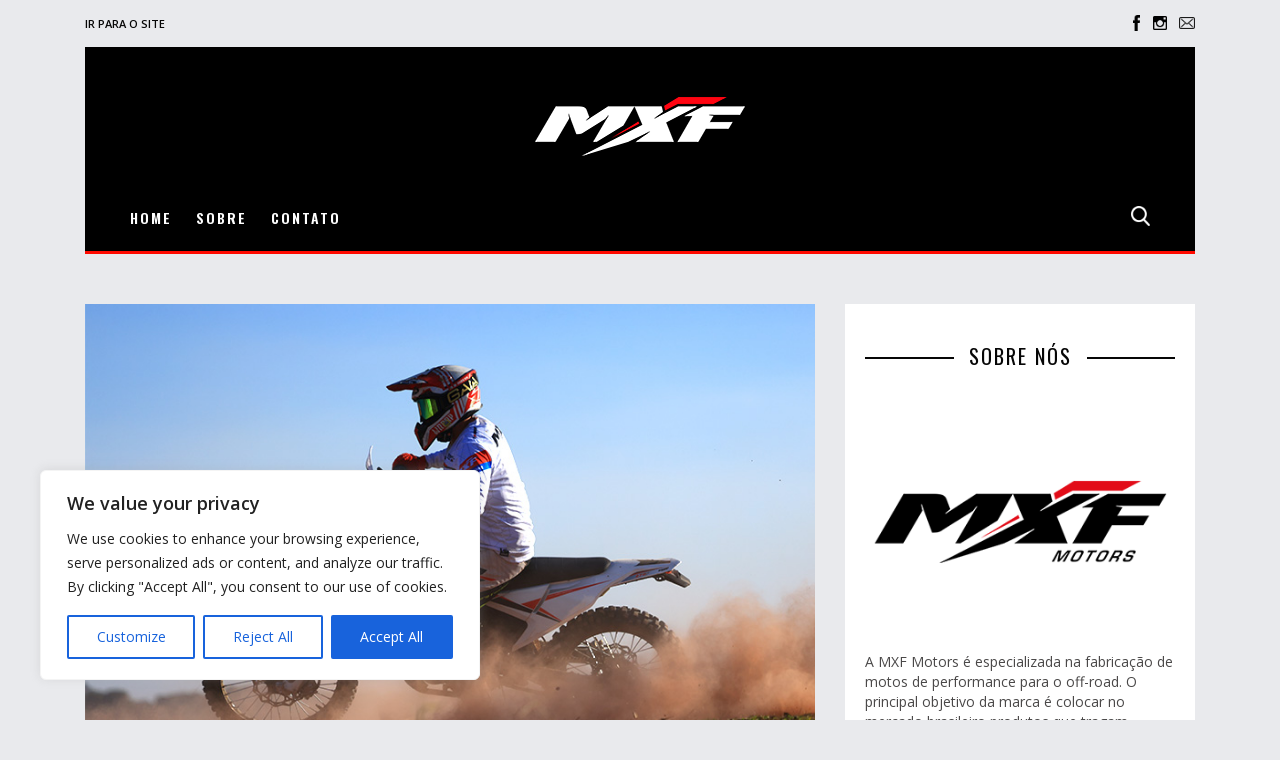

--- FILE ---
content_type: text/css
request_url: https://mxfmotors.com.br/blog/wp-content/themes/blog/style.css?v=1&ver=0835d0d58f11ab4f28fbba9859c540d9
body_size: 22125
content:
/* #####################################
########################################

	Theme name: Blog
	Theme URI: http://visuality.com.br
	Description: Este tema foi convertido para modelo de blog em WordPress.

	Code: Gabriel Amarante | ACG Web Design
	Author: Visuality
	Author URI: http://visuality.com.br

	Version: 03.09.2018

########################################
##################################### */

/* ######
   Básicos
############ */

* {
	outline: none;
}

body {
	color: #4A4848;
	font-size: 16px;
	font-family: 'Open Sans', sans-serif;
	background: #E9EAED;
}

html , body {
	margin: 0;
	padding: 0;
}

a , a:hover , a:focus {
	text-decoration: none;
}

p {
	margin: 0 0 15px;
}

button, button:hover , button:focus {
	cursor: pointer;
	outline: none;
}

/* ######
   Gerais
############ */

/* display-table */

.display-table {
	display: table;
	margin: 0;
	padding: 0;
}
.table-cell {
	display: table-cell;
	vertical-align: middle;
}

/* read-more */

.read-more {
	text-align: center;
}
.read-more a {
	color: #000;
	font-size: 11px;
	font-weight: 600;
	letter-spacing: 1px;
	text-transform: uppercase;
	display: inline-block;
	padding: 7px 20px;
	transition: .5s;
	border: solid 1px #000;
	border-radius: 50px;
}
.read-more a:hover {
	color: #FFF;
	border-color: #000;
	background: #000;
}

/* loadMoreBtn */

.home .box-btn-ajax {
	text-align: center;
	margin: 0 0 50px;
}
.home .box-btn-ajax .btn.loadMoreBtn {
	color: #000;
	font-size: 11px;
	font-weight: 600;
	letter-spacing: 1px;
	text-transform: uppercase;
	display: inline-block;
	padding: 7px 20px;
	transition: .5s;
	border: solid 1px #000;
	border-radius: 50px;
}
.home .box-btn-ajax .btn.loadMoreBtn:hover {
	color: #FFF;
	border-color: #000;
	background: #000;
}
.home .box-btn-ajax .btn.loadMoreBtn:focus {
	box-shadow: none;
}

/* box-post */

.box-post {
	margin: 0 0 50px;
	background: #FFF;
}

/* box-post - post-image */

.box-post .post-image {
	margin: 0;
}
.box-post .post-image img {
	width: 100%;
}
.box-post iframe {
	width: 100%;
	height: 450px;
}

/* box-post - post-info */

.box-post .post-info {
	text-align: center;
	padding: 25px 25px 50px;
}
.box-post .post-info .category {
	color: #4A4848;
	font-size: 12px;
	font-weight: 600;
	letter-spacing: 3px;
	text-transform: uppercase;
	display: inline-block;
	margin: 0;
	padding: 0 0 10px;
	border-bottom: solid 1px #060606;
	transition: .5s;
}
.box-post .post-info .category:hover {
	color: #FF0A00;
}
.box-post .post-info h2 {
	margin: 15px 0 30px;
}
.box-post .post-info h2 a {
	color: #4A4848;
	font-size: 35px;
	font-weight: 900;
	font-family: 'Raleway', sans-serif;
	line-height: 45px;
	transition: .5s;
}
.box-post .post-info h2 a:hover {
	color: #FF0A00;
}
.box-post .post-info p {
	text-align: left;
	margin: 0 0 20px;
}
.box-post .post-info p.intro {
	color: #060606;
	font-family: 'Crimson Text', serif;
	text-align: center;
}
.box-post .post-info p.intro span {
	color: #4A4848;
}

/* box-pagination */

.box-pagination {
	text-align: center;
	margin: 0 0 50px;
}
.box-pagination a ,
.box-pagination span {
	color: #FFF;
	font-size: 14px;
	display: inline-block;
	margin: 0 3px;
	padding: 6px 12px;
	background: #060606;
}
.box-pagination .current {
	opacity: .5;
}

/* ######
   Página de login
############ */

.login {
	background: url(images/admin/bg.png) repeat left top;
}
.login h1 a {
	width: 150px;
	height: 100px;
	background: url(images/admin/login.png) no-repeat center center;
}
.login label {
	font-size: 12px;
}
.login input ,
.login input:hover ,
.login input:focus {
	outline: none;
	transition: .5s;
	box-shadow: none;
}

/* ######
   Introdução
############ */

#site-intro {
	padding: 10px 0;
}

/* box-nav */

#site-intro .box-nav a {
	color: #060606;
	font-size: 11px;
	font-weight: 600;
	line-height: 20px;
	text-transform: uppercase;
	display: inline-block;
	margin: 0 20px 0 0;
	transition: .5s;
}
#site-intro .box-nav a:hover {
	color: #FF0A00;
}

/* social-case */

#site-intro .social-case {
	text-align: right;
}
#site-intro .social-case a {
	color: transparent;
	line-height: 20px;
	display: inline-block;
	width: 16px;
	height: 16px;
	margin: 5px 0 0 8px;
	transition: .5s;
	background-repeat: no-repeat;
	background-size: contain;
	background-position: center center;
}
#site-intro .social-case a.instagram {
	width: 14px;
	background-size: 14px auto;
	background-image: url(images/icons/instagram.png);
}
#site-intro .social-case a.instagram:hover {
	background-image: url(images/icons/instagram-hover.png);
}
#site-intro .social-case a.facebook {
	width: 10px;
	background-image: url(images/icons/facebook.png);
}
#site-intro .social-case a.facebook:hover {
	background-image: url(images/icons/facebook-hover.png);
}
#site-intro .social-case a.email {
	background-image: url(images/icons/email.png);
}
#site-intro .social-case a.email:hover {
	background-image: url(images/icons/email-hover.png);
}

/* ######
   Cabeçalho
############ */

#header {
	margin: 0 0 50px;
	padding: 50px 45px 20px;
	border-bottom: solid 3px #FF0A00;
	background: #000;
}

/* box-logo */

#header .box-logo {
	text-align: center;
	margin: 0 0 50px;
}
#header .box-logo img {
	max-width: 100%;
}

/* navbar */

#header .navbar {
	display: block;
	padding: 0;
}

/* navbar-nav */

#header .navbar-nav {
	display: block;
	width: 100%;
}
#header .navbar-nav .nav-item {
	display: inline-block;
	margin: 0 20px 0 0;
}
#header .navbar-nav .nav-link {
	color: #FFF;
	font-size: 14px;
	font-weight: 600;
	font-family: 'Oswald', sans-serif;
	letter-spacing: 2px;
	text-transform: uppercase;
	padding: 0;
	transition: .5s;
}
#header .navbar-nav .nav-link:hover {
	color: #FF0A00;
}

/* box-search */

#header .box-search {
	text-align: right;
	position: relative;
}
#header .box-search button {
	color: transparent;
	display: inline-block;
	width: 20px;
	height: 20px;
	transition: .5s;
	border: none;
	background: url(images/icons/search-hover.png) no-repeat center center;
	background-size: contain;
}
#header .box-search button.disable {
	display: none;
}
#header .box-search form {
	display: none;
	width: 250px;
	padding: 10px 20px;
	position: absolute;
	top: 48px;
	right: -20px;
	z-index: 2;
	background: #FFF;
}
#header .box-search form.open {
	display: block;
}
#header .box-search form::after {
	content: '';
	display: block;
	clear: both;
}
#header .box-search form input {
	font-size: 12px;
	width: 80%;
	height: 35px;
	padding: 0 10px;
	float: left;
	border: solid 1px #DDD;
	border-right: none;
	background: #FFF;
}
#header .box-search form input[type='submit'] {
	color: transparent;
	width: 20%;
	cursor: pointer;
	border: none;
	background: #FF0A00 url(images/icons/btn-search.png) no-repeat center center;
	background-size: auto 15px;
}

/* ######
   Rodapé
############ */

#footer {
	margin: 50px 0 0;
	padding: 50px 0;
	background: #060606;
}

/* social-case */

#footer .social-case {
	text-align: center;
}
#footer .social-case a {
	color: #FFF;
	font-size: 12px;
	font-family: 'Raleway', sans-serif;
	line-height: 25px;
	letter-spacing: 2px;
	text-transform: uppercase;
	display: inline-block;
	margin: 0 10px;
	transition: .5s;
}
#footer .social-case a:hover {
	color: #FF0A00;
}
#footer .social-case span {
	color: transparent;
	display: inline-block;
	width: 26px;
	height: 26px;
	margin: 0 5px 0 0;
	transition: .5s;
	border: solid 1px #949FB3;
	border-radius: 3px;
	background: no-repeat center center;
	background-repeat: no-repeat;
	background-position: center center;
	background-size: auto 14px;
}
#footer .social-case a.facebook span {
	background-image: url(images/icons/facebook-grey.png);
}
#footer .social-case a.facebook:hover span {
	border-color: #FF0A00;
	background-image: url(images/icons/facebook-hover.png);
}
#footer .social-case a.instagram span {
	background-image: url(images/icons/instagram-grey.png);
}
#footer .social-case a.instagram:hover span {
	border-color: #FF0A00;
	background-image: url(images/icons/instagram-hover.png);
}
#footer .social-case a.email span {
	background-image: url(images/icons/email-grey.png);
	background-size: auto 12px;
}
#footer .social-case a.email:hover span {
	border-color: #FF0A00;
	background-image: url(images/icons/email-hover.png);
}

/* box-nav */

#footer .box-nav {
	text-align: center;
	margin: 50px 0 0;
}
#footer .box-nav a {
	color: #FFF;
	font-size: 12px;
	font-family: 'Raleway', sans-serif;
	letter-spacing: 2px;
	text-transform: uppercase;
	display: inline-block;
	margin: 0 10px;
	transition: .5s;
}
#footer .box-nav a:hover {
	color: #FF0A00;
}

/* ######
   Copyright
############ */

#site-copy {
	padding: 15px 0;
	border-top: solid 1px #333;
	background: #000;
}

/* box-content */

#site-copy .box-content {
	text-align: center;
}
#site-copy .box-content p {
	color: #FFF;
	font-size: 11px;
	font-weight: 600;
	letter-spacing: 1px;
	text-transform: uppercase;
	margin: 0;
}
#site-copy .box-content a {
	color: #FFF;
}

/* ######
   Sidebar
############ */

/* box-title */

#sidebar .box-title {
	text-align: center;
	margin: 0 0 40px;
	position: relative;
}
#sidebar .box-title::before {
	content: '';
	display: block;
	width: 100%;
	height: 2px;
	position: absolute;
	top: 50%;
	left: 0;
	z-index: 1;
	transform: translateY(-50%);
	background: #060606;
}
#sidebar .box-title h3 {
	color: #060606;
	font-size: 20px;
	font-weight: 400;
	font-family: 'Oswald', sans-serif;
	letter-spacing: 2px;
	text-transform: uppercase;
	display: inline-block;
	margin: 0;
	padding: 0 15px;
	position: relative;
	z-index: 2;
	background: #FFF;
}

/* box */

#sidebar .box {
	margin: 0 0 50px;
	padding: 40px 20px;
	background: #FFF;
}

/* box-about */

#sidebar .box-about img {
	width: 100%;
	margin: 0 0 20px;
}
#sidebar .box-about p {
	font-size: 14px;
	line-height: 20px;
}

/* social-case */

#sidebar .social-case .box-link {
	text-align: center;
}
#sidebar .social-case .box-link a {
	color: transparent;
	display: inline-block;
	width: 20px;
	height: 20px;
	margin: 0 5px;
	transition: .5s;
	background-position: center center;
	background-repeat: no-repeat;
	background-size: contain;
}
#sidebar .social-case .box-link a.facebook {
	background-image: url(images/icons/facebook.png);
}
#sidebar .social-case .box-link a.facebook:hover {
	background-image: url(images/icons/facebook-hover.png);
}
#sidebar .social-case .box-link a.instagram {
	background-size: 18px auto;
	background-image: url(images/icons/instagram.png);
}
#sidebar .social-case .box-link a.instagram:hover {
	background-image: url(images/icons/instagram-hover.png);
}
#sidebar .social-case .box-link a.email {
	background-image: url(images/icons/email.png);
}
#sidebar .social-case .box-link a.email:hover {
	background-image: url(images/icons/email-hover.png);
}

/* box-list */

#sidebar .box-list hr {
	margin: 30px 0;
	border: none;
	border-bottom: solid 1px #EEE;
}
#sidebar .box-list .first {
	width: 60px;
}

/* box-item */

#sidebar .box-item a {
	color: #4A4848;
	font-size: 14px;
	font-weight: 600;
	font-family: 'Raleway', sans-serif;
	line-height: 20px;
	display: inline-block;
	margin: 0 0 5px;
	transition: .5s;
}
#sidebar .box-item a:hover {
	color: #FF0A00;
}
#sidebar .box-item p {
	color: #060606;
	font-size: 10px;
	letter-spacing: 1px;
	text-transform: uppercase;
	margin: 0;
}
#sidebar .box-item span.number {
	color: #FFF;
	font-size: 20px;
	line-height: 45px;
	text-align: center;
	display: block;
	width: 45px;
	height: 45px;
	border-radius: 50%;
	background: #000;
}

/* box-links */

#sidebar .box-links a {
	color: #fff;
	font-size: 12px;
	letter-spacing: 1px;
	text-transform: uppercase;
	display: inline-block;
	margin: 0 5px 10px 0;
	padding: 5px 20px;
	transition: .5s;
	border-radius: 20px;
	background: #000;
}
#sidebar .box-links a:hover {
	opacity: .8;
	background: #000;
}

/* ######
   Página post - Instagram
############ */

/* box-title */

#site-instagram .box-title {
	text-align: center;
	margin: 0 0 40px;
	position: relative;
}
#site-instagram .box-title::before {
	content: '';
	display: block;
	width: 100%;
	height: 2px;
	position: absolute;
	top: 50%;
	left: 0;
	z-index: 1;
	transform: translateY(-50%);
	background: #060606;
}
#site-instagram .box-title h3 {
	color: #060606;
	font-size: 30px;
	font-weight: 600;
	font-family: 'Oswald', sans-serif;
	letter-spacing: 2px;
	text-transform: uppercase;
	display: inline-block;
	margin: 0;
	padding: 0 15px;
	position: relative;
	z-index: 2;
	background: #E9EAED;
}

/* box-content */

#site-instagram .box-content {
	padding: 20px 20px 10px;
	background: #FFF;
}

/* ######
   Página contato - Conteúdo
############ */

/* box-maps */

.page-contato #site-content .box-maps iframe {
	width: 100%;
	height: 400px;
	margin: 0 0 -10px;
}

/* box-info */

.page-contato #site-content .box-info {
	padding: 30px 20px 15px;
	background: #FFF;
}
.page-contato #site-content .box-info h2 {
	color: #4A4848;
	font-size: 25px;
	font-weight: 600;
	font-family: 'Raleway', sans-serif;
	margin: 0 0 30px;
}
.page-contato #site-content .box-info p {
	line-height: 26px;
}

/* box-form */

.page-contato #site-content .box-form {
	text-align: center;
	padding: 0 20px 30px;
	background: #FFF;
}
.page-contato #site-content .box-form p {
	margin: 0;
}
.page-contato #site-content .box-form input ,
.page-contato #site-content .box-form textarea {
	color: #060606;
	font-size: 14px;
	font-family: 'Raleway', sans-serif;
	text-align: left;
	width: 100%;
	height: 50px;
	margin: 0 0 30px;
	padding: 0 10px;
	border: solid 1px #060606;
	background: #FFF;
}
.page-contato #site-content .box-form textarea {
	height: 100px;
	padding: 10px;
}
.page-contato #site-content .box-form input[type='submit'] {
	font-size: 12px;
	font-weight: 600;
	letter-spacing: 2px;
	text-transform: uppercase;
	width: auto;
	height: auto;
	margin: 0;
	padding: 10px 40px;
	cursor: pointer;
	transition: .5s;
	border: solid 1px #060606;
	border-radius: 90px;
}
.page-contato #site-content .box-form input[type='submit']:hover {
	color: #060606;
	border-color: #FF0A00;
	background: #FF0A00;
}

/* message */

.page-contato #site-content span.wpcf7-not-valid-tip {
	font-size: 12px;
	margin: -28px 0 10px;
}
.page-contato #site-content div.wpcf7-validation-errors ,
.page-contato #site-content div.wpcf7-acceptance-missing ,
.page-contato #site-content div.wpcf7-mail-sent-ng ,
.page-contato #site-content div.wpcf7-aborted {
	font-size: 12px;
	letter-spacing: 1px;
	text-transform: uppercase;
	margin: 10px 0 0;
	padding: 0;
	border: none;
}

/* ######
   Página inicial - Destaque
############ */

.page-home #site-featured {
	margin: -40px 0 50px;
}

/* box-item */

.page-home #site-featured .box-item {
	margin: 0 -10px 0 0;
	position: relative;
}
.page-home #site-featured .box-item a {
	display: block;
	background: #000;
}
.page-home #site-featured .box-item img {
	width: 100%;
	opacity: .8;
}
.page-home #site-featured .box-item h1 {
	color: #FFF;
	font-size: 25px;
	font-family: 'Raleway', sans-serif;
	width: 80%;
	position: absolute;
	bottom: 20px;
	left: 50%;
	transform: translateX(-50%);
	z-index: 1;
}
.page-home #site-featured .box-item p {
	color: #FFF;
	font-size: 14px;
	line-height: 20px;
	display: block;
	width: 350px;
	margin: 0;
	padding: 0 10px 0 0;
	position: absolute;
	top: 50px;
	left: 10px;
	opacity: 0;
	transition: .5s;
	border-right: solid 1px #FFF;
}
.page-home #site-featured .box-item:hover p {
	opacity: 1;
	left: 50px;
}

/* box-subitem */

.page-home #site-featured .box-subitem {
	margin: 0 0 10px -10px;
	position: relative;
	background: #000;
}
.page-home #site-featured .box-subitem a {
	display: block;
}
.page-home #site-featured .box-subitem img {
	width: 100%;
	opacity: .8;
}
.page-home #site-featured .box-subitem h1 {
	color: #FFF;
	font-size: 16px;
	font-family: 'Raleway', sans-serif;
	line-height: 22px;
	text-align: center;
	width: 80%;
	position: absolute;
	bottom: 20px;
	left: 50%;
	transform: translateX(-50%);
	z-index: 1;
}
.page-home #site-featured .box-subitem p {
	color: #FFF;
	font-size: 12px;
	line-height: 16px;
	display: block;
	width: 250px;
	margin: 0;
	padding: 0 5px 0 0;
	position: absolute;
	top: 20px;
	left: 0;
	opacity: 0;
	transition: .5s;
	border-right: solid 1px #FFF;
}
.page-home #site-featured .box-subitem:hover p {
	opacity: 1;
	left: 20px;
}

/* ######
   Página post - Conteúdo
############ */

/* box-image */

.single #site-content .box-image {
	margin: 0;
}
.single #site-content .box-image img {
	width: 100%;
}

/* box-video */

.single #site-content .box-video iframe {
	width: 100%;
	height: 490px;
	margin: 0 0 -5px;
}

/* box-post */

.single #site-content .box-post {
	padding: 30px;
	background: #FFF;
}

/* box-intro */

.single #site-content .box-intro {
	text-align: center;
	margin: 0 0 30px;
}
.single #site-content .box-intro h1 {
	color: #4A4848;
	font-size: 35px;
	font-weight: 900;
	font-family: 'Raleway', sans-serif;
	line-height: 45px;
	margin: 0 0 30px;
}
.single #site-content .box-intro p.intro {
	color: #060606;
	font-family: 'Crimson Text', serif;
}
.single #site-content .box-intro p.intro span {
	color: #4A4848;
}

/* box-content */

.single #site-content .box-content h1 ,
.single #site-content .box-content h2 ,
.single #site-content .box-content h3 ,
.single #site-content .box-content h4 ,
.single #site-content .box-content h5 {	
	font-size: 25px;
	font-weight: 600;
	font-family: 'Open Sans', sans-serif;
	margin: 0 0 20px;
}
.single #site-content .box-content p {
	line-height: 26px;
	margin: 0 0 25px;
}
.single #site-content .box-content p.wp-caption-text {
	font-size: 14px;
	font-weight: 400;
	margin: 5px 0 0;
}
.single #site-content .box-content img {
	max-width: 100%;
	height: auto;
}

.single #site-content .box-content ol {
	font-size: 25px;
	font-weight: 600;
	font-family: 'Open Sans', sans-serif;
}

/* box-tags */

.single #site-content .box-tags a {
	color: #060606;
	font-size: 12px;
	letter-spacing: 1px;
	text-transform: uppercase;
	display: inline-block;
	margin: 0 5px 5px 0;
	padding: 5px 20px;
	transition: .5s;
	border-radius: 20px;
	background: #FF0A00;
}

/* box-title */

.single #site-content .box-title {
	text-align: center;
	margin: 0 0 40px;
	position: relative;
}
.single #site-content .box-title::before {
	content: '';
	display: block;
	width: 100%;
	height: 2px;
	position: absolute;
	top: 50%;
	left: 0;
	z-index: 1;
	transform: translateY(-50%);
	background: #060606;
}
.single #site-content .box-title h2 {
	color: #060606;
	font-size: 30px;
	font-weight: 600;
	font-family: 'Oswald', sans-serif;
	letter-spacing: 2px;
	text-transform: uppercase;
	display: inline-block;
	margin: 0;
	padding: 0 15px;
	position: relative;
	z-index: 2;
	background: #E9EAED;
}

/* box-related */

.single #site-content .box-related {
	margin: 0 0 50px;
}
.single #site-content .box-related img {
	width: 100%;
}
.single #site-content .box-related a {
	display: block;
}
.single #site-content .box-related .item-info {
	padding: 20px;
	background: #FFF;
}
.single #site-content .box-related .item-info p {
	font-size: 14px;
	line-height: 20px;
	margin: 0;
}

/* box-info */

.single #site-content .box-info h3 {
	display: none;
}
.single #site-content .box-info ol {
	list-style: none;
	margin: 0 0 50px;
	padding: 25px 25px 5px;
	background: #FFF;
}
.single #site-content .box-info li {
	margin: 0 0 20px;
	padding: 0 0 20px;
	border-bottom: solid 1px #DDD;
}
.single #site-content .box-info p {
	font-size: 14px;
	line-height: 20px;
	margin: 0 0 5px;
}
.single #site-content .box-info a {
	color: #060606;
	font-size: 10px;
	font-weight: 600;
	letter-spacing: 1px;
	text-transform: uppercase;
	display: inline-block;
}

/* box-info - form */

.single #site-content .box-info form {
	margin: 0 0 50px;
	padding: 25px;
	background: #FFF;
}
.single #site-content .box-info label {
	font-size: 14px;
	margin: 10px 0 0;
}
.single #site-content .box-info input ,
.single #site-content .box-info textarea {
	width: 100%;
	height: 50px;
	margin: 5px 0 0;
	padding: 0 10px;
	border: solid 1px #ADADAD;
	background: transparent;
}
.single #site-content .box-info textarea {
	height: 80px;
	padding: 10px;
}
.single #site-content .box-info input[type='submit'] {
	color: #060606;
	font-size: 12px;
	font-weight: 600;
	letter-spacing: 1px;
	text-transform: uppercase;
	display: block;
	width: auto;
	height: auto;
	margin: 20px auto 0;
	padding: 10px 30px;
	transition: .5s;
	cursor: pointer;
	border: solid 1px #060606;
	border-radius: 50px;
}
.single #site-content .box-info input[type='submit']:hover {
	color: #060606;
	border-color: #FF0A00;
	background: #FF0A00;
}

/* comment-author */

.single #site-content .box-info .comment-author {
	margin: 0 0 10px;
}
.single #site-content .box-info .comment-author img {
	width: 40px;
	height: 40px;
	margin: 0 10px 0 0;
	border-radius: 50%;
}
.single #site-content .box-info .comment-author cite ,
.single #site-content .box-info .comment-author a ,
.single #site-content .box-info .comment-author span {
	color: #4A4848;
	font-size: 16px;
	font-style: normal;
	font-weight: 600;
	font-family: 'Raleway', sans-serif;
	letter-spacing: 0;
	text-transform: initial;
}

/* comment-meta */

.single #site-content .box-info .comment-meta {
	margin: -28px 0 10px 55px;
}
.single #site-content .box-info .comment-meta a {
	color: #060606;
	font-size: 10px;
	font-weight: 600;
	letter-spacing: 1px;
	text-transform: uppercase;
}

/* ######
   Página filtragem - Título
############ */

.tag #site-title ,
.search #site-title {
	margin: 0 0 50px;
}

/* box-title */

.tag #site-title .box-title ,
.search #site-title .box-title {
	text-align: center;
	position: relative;
}
.tag #site-title .box-title::before ,
.search #site-title .box-title::before {
	content: '';
	display: block;
	width: 100%;
	height: 2px;
	position: absolute;
	top: 50%;
	left: 0;
	z-index: 1;
	transform: translateY(-50%);
	background: #060606;
}
.tag #site-title .box-title h1 ,
.search #site-title .box-title h1 {
	color: #060606;
	font-size: 30px;
	font-weight: 400;
	font-family: 'Oswald', sans-serif;
	letter-spacing: 4px;
	text-transform: uppercase;
	display: inline-block;
	margin: 0;
	padding: 0 15px;
	position: relative;
	z-index: 2;
	background: #E9EAED;
}

--- FILE ---
content_type: text/css
request_url: https://mxfmotors.com.br/blog/wp-content/themes/blog/css/responsive.min.css?v=1&ver=0835d0d58f11ab4f28fbba9859c540d9
body_size: 5111
content:
/* #####################################
########################################

	Theme name: Blog
	Theme URI: http://visuality.com.br
	Description: Este tema foi convertido para modelo de blog em WordPress.

	Code: Gabriel Amarante | ACG Web Design
	Author: Visuality
	Author URI: http://visuality.com.br

	Version: 03.09.2018

########################################
##################################### */


@media (max-width: 1199.98px) {

	/* ######
	   Gerais
	############ */

	/* box-post */

	.box-post iframe {
		height: 340px;
	}

	/* ######
	   Página postagem - Conteúdo
	############ */

	/* box-video */

	.single #site-content .box-video iframe {
		height: 350px;
	}

}


@media (max-width: 991.98px) {

	/* ######
	   Gerais
	############ */

	/* box-post */

	.box-post iframe {
		height: 250px;
	}

	/* ######
	   Cabeçalho
	############ */

	/* navbar-toggler */

	#header .navbar-toggler {
		display: block;
		width: 35px;
		height: 30px;
		padding: 0;
		border: none;
		border-radius: 0;
		background: url(../images/icons/menu.png) no-repeat center center;
		background-size: contain;
	}
	#header .navbar-toggler[aria-expanded="true"] {
		width: 20vw;
		height: 80px;
		position: fixed;
		top: 0;
		left: 0;
		z-index: 9;
		background: #060606 url(../images/icons/close.png) no-repeat center center;
		background-size: 25px auto;
	}

	/* navbar-collapse */

	#header .navbar-collapse {
		width: 100vw;
		height: 100vh;
		position: fixed;
		top: 0;
		left: 0;
		z-index: 8;
		background: rgba(0,0,0,.8);
	}

	/* navbar-nav */

	#header .navbar-nav {
		width: 80vw;
		height: 100vh;
		padding: 40px 30px;
		position: absolute;
		top: 0;
		right: 0;
		z-index: 9;
		background: #060606;
	}
	#header .navbar-nav .nav-item {
		display: block;
		margin: 0 0 20px;
	}
	#header .navbar-nav .nav-link {
		color: #FFF;
		font-size: 20px;
		letter-spacing: 4px;
	}

	/* box-search */

	#header .box-search {
		padding: 5px 0 0;
	}

	/* ######
	   Página inicial - Sidebar
	############ */

	#sidebar .box-title {
		margin: 0 0 20px;
	}

	/* ######
	   Página inicial - Destaque
	############ */

	/* box-subitem */

	.page-home #site-featured .box-subitem {
		margin: 0 0 14px -10px;
	}
	.page-home #site-featured .box-subitem h1 {
		width: 90%;
	}
	.page-home #site-featured .box-subitem p {
		display: none;
	}

	/* ######
	   Página postagem - Conteúdo
	############ */

	/* box-video */

	.single #site-content .box-video iframe {
		height: 250px;
	}

}


@media (max-width: 767.98px) {

	/* ######
	   Gerais
	############ */

	/* box-post - post-info */

	.box-post .post-info {
		padding: 20px;
	}
	.box-post .post-info h2 {
		margin: 15px 0;
	}
	.box-post .post-info h2 a {
		font-size: 25px;
		line-height: 30px;
	}

	/* ######
	   Introdução
	############ */

	/* box-nav */

	#site-intro .box-nav a {
		margin: 0 10px 0 0;
	}

	/* ######
	   Cabeçalho
	############ */

	#header {
		padding: 20px 30px;
	}

	/* box-logo */

	#header .box-logo {
		margin: 0 0 25px;
	}
	#header .box-logo img {
		max-width: 230px;
	}

	/* box-search */

	#header .box-search form {
		top: 54px;
		right: -20px;
	}

	/* ######
	   Página inicial - Destaque
	############ */

	.page-home #site-featured {
		margin: -40px 0 40px;
	}

	/* box-item */

	.page-home #site-featured .box-item {
		margin: 0 0 10px;
	}
	.page-home #site-featured .box-item h1 {
		font-size: 20px;
		line-height: 25px;
		text-align: center;
		width: 90%;
	}
	.page-home #site-featured .box-item p {
		display: none;
	}

	/* box-subitem */

	.page-home #site-featured .box-subitem {
		margin: 0 0 10px;
	}
	.page-home #site-featured .box-subitem h1 {
		font-size: 20px;
		line-height: 25px;
		width: 90%;
	}

	/* ######
	   Página contato - Conteúdo
	############ */

	/* box-maps */

	.page-contato #site-content .box-maps iframe {
		height: 250px;
	}

	/* box-form */

	.page-contato #site-content .box-form {
		margin: 0 0 50px;
	}

	/* social-case */

	.page-contato #sidebar .social-case {
		margin: 0;
	}

	/* ######
	   Página postagem - Conteúdo
	############ */

	.single #site-content .box-intro h1 {
		font-size: 25px;
		line-height: 30px;
	}

	/* box-related */

	.single #site-content .box-related .item-info {
		padding: 10px;
	}

	/* box-content */

	.single #site-content .box-content .wp-caption {
		width: 100% !important;
		margin: 0 0 20px;
	}

}


@media (max-width: 575.98px) {

	/* ######
	   Gerais
	############ */

	/* box-post */

	.box-post iframe {
		height: 160px;
	}

	#header {
		padding: 20px 30px;
	}

	/* ######
	   Rodapé
	############ */

	/* social-case */

	#footer .social-case {
		text-align: left;
		max-width: 130px;
		margin: 0 auto;
	}
	#footer .social-case a {
		margin: 0 0 10px;
	}

	/* ######
	   Página postagem - Conteúdo
	############ */

	/* box-video */

	.single #site-content .box-video iframe {
		height: 160px;
	}

	/* box-related */

	.single #site-content .box-related {
		margin: 0;
	}
	.single #site-content .box-related .box-item {
		margin: 0 0 50px;
	}

	/* box-info */

	.single #site-content .box-info .comment-meta a {
		letter-spacing: 0;
	}

}